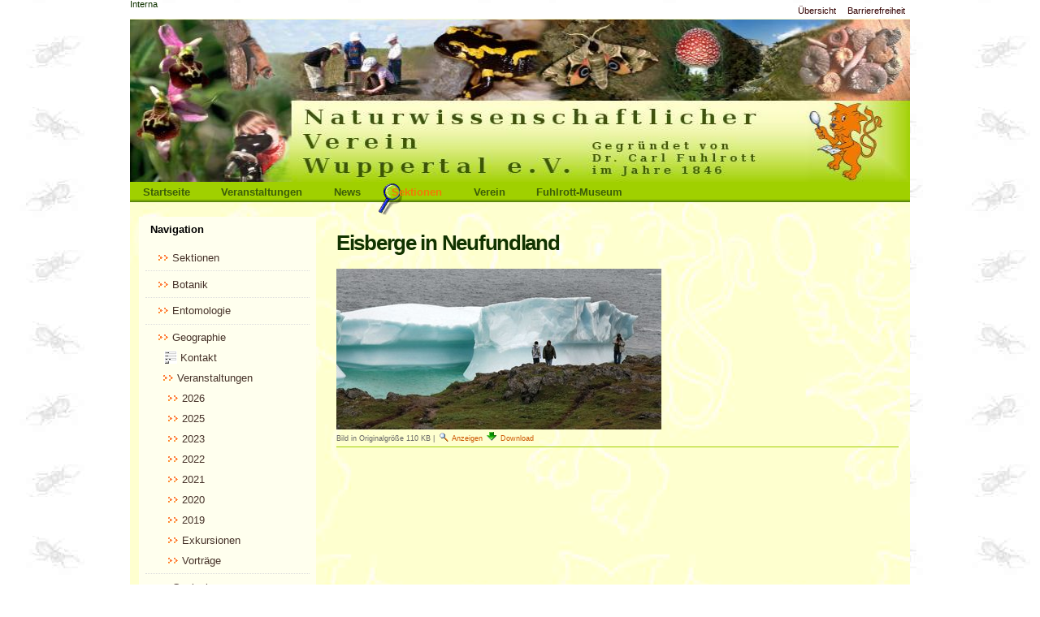

--- FILE ---
content_type: text/html;charset=utf-8
request_url: https://www.naturwissenschaftlicher-verein-wuppertal.de/sektionen/Geographie/veranstaltungen/bilder/Eisberge%20in%20Neufundland.JPG/view
body_size: 5570
content:
<!DOCTYPE html PUBLIC "-//W3C//DTD XHTML 1.0 Transitional//EN" "http://www.w3.org/TR/xhtml1/DTD/xhtml1-transitional.dtd"><html xmlns="http://www.w3.org/1999/xhtml" lang="de-de" xml:lang="de-de">
  <head><base href="https://www.naturwissenschaftlicher-verein-wuppertal.de/sektionen/Geographie/veranstaltungen/bilder/Eisberge%20in%20Neufundland.JPG/view" /><meta http-equiv="Content-Type" content="text/html; charset=utf-8" /><meta content="2012/09/25 - " name="DC.date.valid_range" /><meta content="2015-12-13T22:20:52+01:00" name="DC.date.modified" /><meta content="image/jpeg" name="DC.format" /><meta content="Bild" name="DC.type" /><meta content="2013-11-10T16:08:03+01:00" name="DC.date.created" /><style type="text/css" media="screen">@import url(https://www.naturwissenschaftlicher-verein-wuppertal.de/portal_css/Sunburst%20Theme/base-cachekey-893b08a474d4960eb1fac671d8f68b65.css);</style><link rel="stylesheet" type="text/css" media="screen" href="https://www.naturwissenschaftlicher-verein-wuppertal.de/portal_css/Sunburst%20Theme/collective.js.jqueryui.custom.min-cachekey-308b9638a8a3a19760598a138d98c10c.css" /><style type="text/css" media="screen">@import url(https://www.naturwissenschaftlicher-verein-wuppertal.de/portal_css/Sunburst%20Theme/columns-cachekey-cafe3e9f65e7c4a7b33433704edbfc3b.css);</style><link rel="stylesheet" type="text/css" media="screen" href="https://www.naturwissenschaftlicher-verein-wuppertal.de/portal_css/Sunburst%20Theme/resourcetinymce.stylesheetstinymce-cachekey-a3f1a9e6ea6c54f462640dae523dab04.css" /><style type="text/css">@import url(https://www.naturwissenschaftlicher-verein-wuppertal.de/portal_css/Sunburst%20Theme/print-cachekey-b9c8b5ca5b6690252f182202ce79d184.css);</style><link rel="stylesheet" type="text/css" media="screen" href="https://www.naturwissenschaftlicher-verein-wuppertal.de/portal_css/Sunburst%20Theme/resourceplone.app.discussion.stylesheetsdiscussion-cachekey-7aa5f6c1a11ce60ed8ee8741d80a5c5d.css" /><style type="text/css">@import url(https://www.naturwissenschaftlicher-verein-wuppertal.de/portal_css/Sunburst%20Theme/reset-cachekey-3a491d662692b736ca6d58fd4ddcb664.css);</style><link rel="stylesheet" type="text/css" media="all" href="https://www.naturwissenschaftlicher-verein-wuppertal.de/portal_css/Sunburst%20Theme/resourceContentWellPortlets.stylesContentWellPortlets-cachekey-445a3c89f13979966a70fbdf5bb6ad7c.css" /><link rel="stylesheet" type="text/css" media="screen" href="https://www.naturwissenschaftlicher-verein-wuppertal.de/portal_css/Sunburst%20Theme/resourcewildcard-mediacomponentsmediaelementbuildmediaelementplayer-cachekey-c39c8427e3bc220a58d3ea9ca7d67704.css" /><style type="text/css" media="screen">@import url(https://www.naturwissenschaftlicher-verein-wuppertal.de/portal_css/Sunburst%20Theme/themedefaultstyle-cachekey-8321da59dbab6f3d6a410426963f7232.css);</style><link rel="stylesheet" type="text/css" media="screen" href="https://www.naturwissenschaftlicher-verein-wuppertal.de/portal_css/Sunburst%20Theme/resourceplone.formwidget.datetimestyles-cachekey-79130a41395b811aa28220a5bc7389b2.css" /><link rel="canonical" href="https://www.naturwissenschaftlicher-verein-wuppertal.de/sektionen/Geographie/veranstaltungen/bilder/Eisberge%20in%20Neufundland.JPG" /><link rel="shortcut icon" type="image/x-icon" href="https://www.naturwissenschaftlicher-verein-wuppertal.de/favicon.ico" /><link rel="apple-touch-icon" href="https://www.naturwissenschaftlicher-verein-wuppertal.de/touch_icon.png" /><link rel="search" href="https://www.naturwissenschaftlicher-verein-wuppertal.de/@@search" title="Website durchsuchen" /><meta name="viewport" content="width=device-width, initial-scale=0.6666, maximum-scale=1.0, minimum-scale=0.6666" /><meta name="generator" content="Plone - http://plone.org" /><script type="text/javascript" src="https://www.naturwissenschaftlicher-verein-wuppertal.de/portal_javascripts/Sunburst%20Theme/resourceplone.app.jquery-cachekey-c871cef24f3f611298e86ebfaa301f23.js"></script><script type="text/javascript" src="https://www.naturwissenschaftlicher-verein-wuppertal.de/portal_javascripts/Sunburst%20Theme/kss-bbb-cachekey-20cb675c4772d44e3b881bd5838fef1d.js"></script><script type="text/javascript" src="https://www.naturwissenschaftlicher-verein-wuppertal.de/portal_javascripts/Sunburst%20Theme/resourcecollective.galleria-cachekey-b8ec2958464cf01272b3ffd15d957088.js"></script><script type="text/javascript" src="https://www.naturwissenschaftlicher-verein-wuppertal.de/portal_javascripts/Sunburst%20Theme/resourcewildcard-mediaintegration-p4-cachekey-32bc7e6b35824c541ddb59e50985f240.js"></script><script type="text/javascript" src="https://www.naturwissenschaftlicher-verein-wuppertal.de/portal_javascripts/Sunburst%20Theme/OpenLayers-cachekey-6eec2030fae26e51fad229836b458628.js"></script><script type="text/javascript">
/* - ++resource++nvwdb.nvwdbcontent.jscripts/nvwdbcontent.js - */
// https://www.naturwissenschaftlicher-verein-wuppertal.de/portal_javascripts/++resource++nvwdb.nvwdbcontent.jscripts/nvwdbcontent.js?original=1
$( function(){
function log(message){var x=1}
var action=$("#nvw-fundeingabe-ordnungfeld").attr('data-ajax-target');$("#nvw-fundeingabe-ordnungfeld").autocomplete({source:action,minLength:3,select: function(event,ui){$("#nvw-fundeingabe-ordnungid").val(ui.item.id);log("Selected: "+ui.item.value+" aka "+ui.item.id)}})});$( function(){var action=$("#nvw-fundeingabe-artfeld").attr('data-ajax-target');$("#nvw-fundeingabe-artfeld").autocomplete({source: function(request,response){$.ajax({url:action,dataType:"json",data:{term:request.term,ord:$("#nvw-fundeingabe-ordnungid").val(),sys:$("#nvw-fundeingabe-katalogid").val()},success: function(data){response(data)}})},minLength:3,delay:300,select: function(event,ui){$("#nvw-fundeingabe-artfeld").attr("data-id",ui.item.id)}})});$( function(){var action=$("#nvw-fundeingabe-art2feld").attr('data-ajax-target');$("#nvw-fundeingabe-art2feld").autocomplete({source: function(request,response){$.ajax({url:action,dataType:"json",data:{term:request.term,ord:$("#nvw-fundeingabe-ordnungid").val(),sys:$("#nvw-fundeingabe-katalogid").val()},success: function(data){response(data)}})},minLength:3,delay:300,select: function(event,ui){$("#nvw-fundeingabe-art2feld").attr("data-id",ui.item.id)}})});$( function(){var action=$("#nvw-fundeingabe-stadiumfeld").attr('data-ajax-target');$("#nvw-fundeingabe-stadiumfeld").autocomplete({source: function(request,response){$.ajax({url:action,dataType:"json",data:{term:request.term,ord:$("#nvw-fundeingabe-ordnungid").val()},success: function(data){response(data)}})},minLength:0,select: function(event,ui){$("#nvw-fundeingabe-stadiumid").val(ui.item.id)}})});
</script><script type="text/javascript">
        jQuery(function($){
            if (typeof($.datepicker) != "undefined"){
              $.datepicker.setDefaults(
                jQuery.extend($.datepicker.regional['de'],
                {dateFormat: 'dd.mm.yy'}));
            }
        });
        </script>

	<meta http-equiv="Content-Type" content="text/html; charset=UTF-8" />
	  <meta name="generator" content="Plone - http://plone.org" />

    <!-- Internet Explorer fix, forces IE8 into newest possible rendering
	 engine even if it's on an intranet. This has to be defined before any
	 script/style tags. -->
<!--
	<meta http-equiv="X-UA-Compatible" content="IE=edge">
-->
    <!-- base href="http://www.naturwissenschaftlicher-verein-wuppertal.de/startseite" -->
    <link rel="stylesheet" type="text/css" href="/++theme++nvw.theme/stylesheets/nvwtheme.css" />
    <title> Eisberge in Neufundland — NVW</title>

  </head>
  <body class="section-startseite template-document_view template-image_view portaltype-image site-nvw section-sektionen subsection-Geographie subsection-Geographie-veranstaltungen subsection-Geographie-veranstaltungen-bilder icons-on userrole-anonymous" dir="ltr"><div id="visual-portal-wrapper">
      <div id="portal-top">
	    <div id="portal-header">

	  <p class="hiddenStructure">
	    <a accesskey="2" href="/++theme++nvw.theme/">Direkt zum Inhalt</a> |
	    <a accesskey="6" href="/++theme++nvw.theme/">Direkt zur Navigation</a>
	  </p>

	  <ul id="portal-siteactions">

    <li id="siteaction-sitemap"><a href="https://www.naturwissenschaftlicher-verein-wuppertal.de/sitemap" accesskey="3" title="Übersicht">Übersicht</a></li>
    <li id="siteaction-accessibility"><a href="https://www.naturwissenschaftlicher-verein-wuppertal.de/accessibility-info" accesskey="0" title="Barrierefreiheit">Barrierefreiheit</a></li>
</ul>
	  <div id="portal-searchbox">

    <form id="nolivesearchGadget_form" action="https://www.naturwissenschaftlicher-verein-wuppertal.de/@@search">

        <div class="LSBox">
        <label class="hiddenStructure" for="nolivesearchGadget">Website durchsuchen</label>

        <input name="SearchableText" type="text" size="18" title="Website durchsuchen" placeholder="Website durchsuchen" accesskey="4" class="searchField" id="nolivesearchGadget" />

        <input class="searchButton" type="submit" value="Suche" />

        <div class="searchSection">
            <input id="searchbox_currentfolder_only" class="noborder" type="checkbox" name="path" value="/nvw/sektionen/Geographie/veranstaltungen/bilder" />
            <label for="searchbox_currentfolder_only" style="cursor: pointer">nur im aktuellen Bereich</label>
        </div>

        <div class="LSResult" id="LSResult"><div class="LSShadow" id="LSShadow"></div></div>
        </div>
    </form>

    <div id="portal-advanced-search" class="hiddenStructure">
        <a href="https://www.naturwissenschaftlicher-verein-wuppertal.de/@@search" accesskey="5">Erweiterte Suche…</a>
    </div>

</div>
	  <a id="portal-logo" accesskey="1" href="https://www.naturwissenschaftlicher-verein-wuppertal.de">
	    <img src="/++theme++nvw.theme/index-Dateien/logo.jpg" alt="" title="" height="200" width="860" />
	    </a>
	    <h5 class="hiddenStructure">Sektionen</h5>
	    <ul id="portal-globalnav"><li id="portaltab-index_html" class="plain"><a href="https://www.naturwissenschaftlicher-verein-wuppertal.de" title="">Startseite</a></li><li id="portaltab-veranstaltungen-1" class="plain"><a href="https://www.naturwissenschaftlicher-verein-wuppertal.de/veranstaltungen-1" title="Die aktuellen Veranstaltungen des Naturwissenschaftlichen Vereins Wuppertal">Veranstaltungen</a></li><li id="portaltab-news" class="plain"><a href="https://www.naturwissenschaftlicher-verein-wuppertal.de/news" title="Aktuelles aus dem Vereinsleben und zu unserer Homepage">News</a></li><li id="portaltab-sektionen" class="selected"><a href="https://www.naturwissenschaftlicher-verein-wuppertal.de/sektionen" title="Hier finden Sie Beiträge der einzelnen Sektionen des Naturwissenschaftlichen Vereins Wuppertal">Sektionen</a></li><li id="portaltab-verein" class="plain"><a href="https://www.naturwissenschaftlicher-verein-wuppertal.de/verein" title="Weiterführende Informationen zum NVW">Verein</a></li><li id="portaltab-fuhlrott-museum" class="plain"><a href="https://www.naturwissenschaftlicher-verein-wuppertal.de/fuhlrott-museum" title="Das Wuppertaler Naturhistorische Museum">Fuhlrott-Museum</a></li></ul>
	  </div>
	  <div id="portal-personaltools-wrapper">

<p class="hiddenStructure">Benutzerspezifische Werkzeuge</p>



<ul class="actionMenu deactivated" id="portal-personaltools">
  <li id="anon-personalbar">
    
        <a href="https://www.naturwissenschaftlicher-verein-wuppertal.de/login" id="personaltools-login">Interna</a>
    
  </li>
</ul>

</div>
	  <div id="portal-breadcrumbs">
	    <span id="breadcrumbs-you-are-here">Sie sind hier:</span>
	    <a href="/++theme++nvw.theme/">Startseite</a>
	  </div>
	</div>
	<div class="visualClear" id="clear-space-before-wrapper-table">
	</div>
	<div id="portal-columns" class="row">

        <div id="portal-column-content" class="cell width-3:4 position-1:4">

            <div id="viewlet-above-content"><div id="portal-breadcrumbs">

    <span id="breadcrumbs-you-are-here">Sie sind hier:</span>
    <span id="breadcrumbs-home">
        <a href="https://www.naturwissenschaftlicher-verein-wuppertal.de">Startseite</a>
        <span class="breadcrumbSeparator">
            /
            
        </span>
    </span>
    <span id="breadcrumbs-1" dir="ltr">
        
            <a href="https://www.naturwissenschaftlicher-verein-wuppertal.de/sektionen">Sektionen</a>
            <span class="breadcrumbSeparator">
                /
                
            </span>
            
         
    </span>
    <span id="breadcrumbs-2" dir="ltr">
        
            <a href="https://www.naturwissenschaftlicher-verein-wuppertal.de/sektionen/Geographie">Geographie</a>
            <span class="breadcrumbSeparator">
                /
                
            </span>
            
         
    </span>
    <span id="breadcrumbs-3" dir="ltr">
        
            <a href="https://www.naturwissenschaftlicher-verein-wuppertal.de/sektionen/Geographie/veranstaltungen">Veranstaltungen</a>
            <span class="breadcrumbSeparator">
                /
                
            </span>
            
         
    </span>
    <span id="breadcrumbs-4" dir="ltr">
        
            <a href="https://www.naturwissenschaftlicher-verein-wuppertal.de/sektionen/Geographie/veranstaltungen/bilder">Bilder</a>
            <span class="breadcrumbSeparator">
                /
                
            </span>
            
         
    </span>
    <span id="breadcrumbs-5" dir="ltr">
        
            
            
            <span id="breadcrumbs-current"> Eisberge in Neufundland</span>
         
    </span>

</div>

<div class="contentwellportlets row" id="portlets-above">
  
  
</div>


</div>

            
                <div class="">

                    

                    

    <dl class="portalMessage info" id="kssPortalMessage" style="display:none">
        <dt>Info</dt>
        <dd></dd>
    </dl>



                    
                        <div id="content">

                            

                            

                             <div id="viewlet-above-content-title"></div>
                             
                                 
                                 
            
                <h1 id="parent-fieldname-title" class="documentFirstHeading">
                     Eisberge in Neufundland
                </h1>
            
            
        
                             
                             <div id="viewlet-below-content-title">

<div class="contentwellportlets row" id="portlets-below-title">
  
  
</div>


</div>

                             
                                 
                                 
            
                
            
            
        
                             

                             <div id="viewlet-above-content-body"></div>
                             <div id="content-core">
                                 
        
            <a href="https://www.naturwissenschaftlicher-verein-wuppertal.de/sektionen/Geographie/veranstaltungen/bilder/Eisberge%20in%20Neufundland.JPG/image_view_fullscreen">
                <img src="https://www.naturwissenschaftlicher-verein-wuppertal.de/sektionen/Geographie/veranstaltungen/bilder/Eisberge%20in%20Neufundland.JPG/image_preview" alt=" Eisberge in Neufundland" title=" Eisberge in Neufundland" height="198" width="400" />
                <br />
            </a>

            <span id="plone-image-details" class="discreet visualNoPrint">

              <span class="discreet">
                <span>Bild in Originalgröße</span>

                <span>110 KB</span>
				|
	            <a href="https://www.naturwissenschaftlicher-verein-wuppertal.de/sektionen/Geographie/veranstaltungen/bilder/Eisberge%20in%20Neufundland.JPG/image_view_fullscreen">
	                <span class="visualNoPrint">
                    <img alt="Bild anzeigen" title="Bild anzeigen" src="https://www.naturwissenschaftlicher-verein-wuppertal.de/search_icon.png" />
                    <span>Anzeigen</span>
                	</span>
	            </a>

	            <a href="https://www.naturwissenschaftlicher-verein-wuppertal.de/sektionen/Geographie/veranstaltungen/bilder/Eisberge%20in%20Neufundland.JPG/download">
	                <span class="visualNoPrint">
                    <img alt="Bild herunterladen" title="Bild herunterladen" src="https://www.naturwissenschaftlicher-verein-wuppertal.de/download_icon.png" />
                    <span>Download</span>
                	</span>
	            </a>

		      </span>
              
            </span>
        
    
                             </div>
                             <div id="viewlet-below-content-body">



    <div class="visualClear"><!-- --></div>

    <div class="documentActions">
        

        

    </div>

</div>

                            
                        </div>
                    

                    
                </div>
            

            <div id="viewlet-below-content">






<div class="contentwellportlets row" id="portlets-below">
  
  
</div>


</div>
        </div>

        
        <div id="portal-column-one" class="cell width-1:4 position-0">
            
                
<div class="portletWrapper" data-portlethash="706c6f6e652e6c656674636f6c756d6e0a636f6e746578740a2f6e76770a6e617669676174696f6e" id="portletwrapper-706c6f6e652e6c656674636f6c756d6e0a636f6e746578740a2f6e76770a6e617669676174696f6e">
<dl class="portlet portletNavigationTree">

    <dt class="portletHeader">
        <span class="portletTopLeft"></span>
        <a href="https://www.naturwissenschaftlicher-verein-wuppertal.de/sitemap" class="tile">Navigation</a>
        <span class="portletTopRight"></span>
    </dt>

    <dd class="portletItem lastItem">
        <ul class="navTree navTreeLevel0">
            <li class="navTreeItem navTreeTopNode nav-section-sektionen">
                <div>
                   <a href="https://www.naturwissenschaftlicher-verein-wuppertal.de/sektionen" class="contenttype-folder" title="Hier finden Sie Beiträge der einzelnen Sektionen des Naturwissenschaftlichen Vereins Wuppertal">
                   
                   
                   Sektionen
                   </a>
                </div>
            </li>
            



<li class="navTreeItem visualNoMarker navTreeFolderish section-botanik">

    


        <a href="https://www.naturwissenschaftlicher-verein-wuppertal.de/sektionen/Botanik" class="state-published navTreeFolderish contenttype-folder" title=" = Pflanzenkunde. Hier finden Sie Themen rund um die Botanische Sektion.">
            
            <span>Botanik</span>
        </a>

        

    
</li>


<li class="navTreeItem visualNoMarker navTreeFolderish section-entomologie">

    


        <a href="https://www.naturwissenschaftlicher-verein-wuppertal.de/sektionen/Entomologie" class="state-published navTreeFolderish contenttype-folder" title="= Insektenkunde. Hier finden Sie Themen rund um die Entomologische Sektion.">
            
            <span>Entomologie</span>
        </a>

        

    
</li>


<li class="navTreeItem visualNoMarker navTreeItemInPath navTreeFolderish section-geographie">

    


        <a href="https://www.naturwissenschaftlicher-verein-wuppertal.de/sektionen/Geographie" class="state-published navTreeItemInPath navTreeFolderish contenttype-folder" title="Hier finden Sie Themen rund um die Geographische Sektion">
            
            <span>Geographie</span>
        </a>

        
            <ul class="navTree navTreeLevel1">
                



<li class="navTreeItem visualNoMarker navTreeFolderish section-kontakt">

    


        <a href="https://www.naturwissenschaftlicher-verein-wuppertal.de/sektionen/Geographie/kontakt" class="state-published navTreeFolderish contenttype-formfolder" title="Hier können Sie dem Leiter der Sektion Geographie eine Nachricht zukommen lassen.">
            <img width="16" height="16" src="https://www.naturwissenschaftlicher-verein-wuppertal.de/Form.gif" alt="Formular-Ordner Troff document" />
            <span>Kontakt</span>
        </a>

        

    
</li>


<li class="navTreeItem visualNoMarker navTreeItemInPath navTreeFolderish section-veranstaltungen">

    


        <a href="https://www.naturwissenschaftlicher-verein-wuppertal.de/sektionen/Geographie/veranstaltungen" class="state-published navTreeItemInPath navTreeFolderish contenttype-folder" title="Weitere Informationen zu Veranstaltungen der Geographischen Sektion des Naturwissenschaftlichen Vereins Wuppertal (z.B. Zusammenfassungen usw.).">
            
            <span>Veranstaltungen</span>
        </a>

        
            <ul class="navTree navTreeLevel2">
                



<li class="navTreeItem visualNoMarker navTreeFolderish section-2026">

    


        <a href="https://www.naturwissenschaftlicher-verein-wuppertal.de/sektionen/Geographie/veranstaltungen/2026" class="state-published navTreeFolderish contenttype-folder" title="Veranstaltungen der Geographischen Sektion des Naturwissenschaftlichen Vereins Wuppertal im Jahre 2026">
            
            <span>2026</span>
        </a>

        

    
</li>


<li class="navTreeItem visualNoMarker navTreeFolderish section-2025">

    


        <a href="https://www.naturwissenschaftlicher-verein-wuppertal.de/sektionen/Geographie/veranstaltungen/2025" class="state-published navTreeFolderish contenttype-folder" title="Veranstaltungen der Geographischen Sektion des Naturwissenschaftlichen Vereins Wuppertal im Jahre 2025">
            
            <span>2025</span>
        </a>

        

    
</li>


<li class="navTreeItem visualNoMarker navTreeFolderish section-2023">

    


        <a href="https://www.naturwissenschaftlicher-verein-wuppertal.de/sektionen/Geographie/veranstaltungen/2023" class="state-published navTreeFolderish contenttype-folder" title="Veranstaltungen der Geographischen Sektion des Naturwissenschaftlichen Vereins Wuppertal im Jahre 2023">
            
            <span>2023</span>
        </a>

        

    
</li>


<li class="navTreeItem visualNoMarker navTreeFolderish section-2022">

    


        <a href="https://www.naturwissenschaftlicher-verein-wuppertal.de/sektionen/Geographie/veranstaltungen/2022" class="state-published navTreeFolderish contenttype-folder" title="Veranstaltungen der Geographischen Sektion des Naturwissenschaftlichen Vereins Wuppertal im Jahre 2022">
            
            <span>2022</span>
        </a>

        

    
</li>


<li class="navTreeItem visualNoMarker navTreeFolderish section-2021">

    


        <a href="https://www.naturwissenschaftlicher-verein-wuppertal.de/sektionen/Geographie/veranstaltungen/2021" class="state-published navTreeFolderish contenttype-folder" title="Veranstaltungen der Geographischen Sektion des Naturwissenschaftlichen Vereins Wuppertal im Jahre 2021">
            
            <span>2021</span>
        </a>

        

    
</li>


<li class="navTreeItem visualNoMarker navTreeFolderish section-2020">

    


        <a href="https://www.naturwissenschaftlicher-verein-wuppertal.de/sektionen/Geographie/veranstaltungen/2020" class="state-published navTreeFolderish contenttype-folder" title="Veranstaltungen der Geographischen Sektion des Naturwissenschaftlichen Vereins Wuppertal im Jahre 2020">
            
            <span>2020</span>
        </a>

        

    
</li>


<li class="navTreeItem visualNoMarker navTreeFolderish section-2019">

    


        <a href="https://www.naturwissenschaftlicher-verein-wuppertal.de/sektionen/Geographie/veranstaltungen/2019" class="state-published navTreeFolderish contenttype-folder" title="Veranstaltungen der Geographischen Sektion des Naturwissenschaftlichen Vereins Wuppertal im Jahre 2019">
            
            <span>2019</span>
        </a>

        

    
</li>


<li class="navTreeItem visualNoMarker navTreeFolderish section-exkursionen">

    


        <a href="https://www.naturwissenschaftlicher-verein-wuppertal.de/sektionen/Geographie/veranstaltungen/exkursionen" class="state-published navTreeFolderish contenttype-folder" title="Exkursionen der Geographischen Sektion">
            
            <span>Exkursionen</span>
        </a>

        

    
</li>


<li class="navTreeItem visualNoMarker navTreeFolderish section-vortrage">

    


        <a href="https://www.naturwissenschaftlicher-verein-wuppertal.de/sektionen/Geographie/veranstaltungen/vortrage" class="state-published navTreeFolderish contenttype-folder" title="Vorträge der Geographischen Sektion">
            
            <span>Vorträge</span>
        </a>

        

    
</li>




            </ul>
        

    
</li>




            </ul>
        

    
</li>


<li class="navTreeItem visualNoMarker navTreeFolderish section-geologie">

    


        <a href="https://www.naturwissenschaftlicher-verein-wuppertal.de/sektionen/Geologie" class="state-published navTreeFolderish contenttype-folder" title="Hier finden Sie Themen rund um die Geologische Sektion.">
            
            <span>Geologie</span>
        </a>

        

    
</li>


<li class="navTreeItem visualNoMarker navTreeFolderish section-jugendgruppe">

    


        <a href="https://www.naturwissenschaftlicher-verein-wuppertal.de/sektionen/jugendgruppe" class="state-published navTreeFolderish contenttype-folder" title="Hier finden Sie Themen rund um die Jugendgruppe des Naturwissenschaftlichen Vereins Wuppertal">
            
            <span>Jugendgruppe</span>
        </a>

        

    
</li>


<li class="navTreeItem visualNoMarker navTreeFolderish section-limnologie">

    


        <a href="https://www.naturwissenschaftlicher-verein-wuppertal.de/sektionen/limnologie" class="state-published navTreeFolderish contenttype-folder" title=" = Wissenschaft von den Binnengewässern als Ökosystemen">
            
            <span>Limnologie</span>
        </a>

        

    
</li>


<li class="navTreeItem visualNoMarker navTreeFolderish section-mikroskopie">

    


        <a href="https://www.naturwissenschaftlicher-verein-wuppertal.de/sektionen/mikroskopie" class="state-published navTreeFolderish contenttype-folder" title="Hier finden Sie Themen rund ums Mikroskopieren im Naturwissenschaftlichen Verein Wuppertal.">
            
            <span>Mikroskopie</span>
        </a>

        

    
</li>


<li class="navTreeItem visualNoMarker navTreeFolderish section-mykologie">

    


        <a href="https://www.naturwissenschaftlicher-verein-wuppertal.de/sektionen/Mykologie" class="state-published navTreeFolderish contenttype-folder" title="= Pilzkunde. Hier finden Sie Themen rund um die Mykologische Sektion.">
            
            <span>Mykologie</span>
        </a>

        

    
</li>


<li class="navTreeItem visualNoMarker navTreeFolderish section-ornithologie">

    


        <a href="https://www.naturwissenschaftlicher-verein-wuppertal.de/sektionen/Ornithologie" class="state-published navTreeFolderish contenttype-folder" title="= Vogelkunde. Hier finden Sie Themen rund um die Ornithologische Sektion.">
            
            <span>Ornithologie</span>
        </a>

        

    
</li>




        </ul>
        <span class="portletBottomLeft"></span>
        <span class="portletBottomRight"></span>
    </dd>
</dl>

</div>

<div class="portletWrapper" data-portlethash="706c6f6e652e6c656674636f6c756d6e0a636f6e746578740a2f6e76770a6e657773" id="portletwrapper-706c6f6e652e6c656674636f6c756d6e0a636f6e746578740a2f6e76770a6e657773">
<dl class="portlet portletNews">

    <dt class="portletHeader">
        <span class="portletTopLeft"></span>
        <a href="https://www.naturwissenschaftlicher-verein-wuppertal.de/news" class="tile">Nachrichten</a>
        <span class="portletTopRight"></span>
    </dt>

    
    <dd class="portletItem odd">

        <a href="https://www.naturwissenschaftlicher-verein-wuppertal.de/news/neue-bankenrichtlinie-zu-ueberweisungen" class="tile" title="">
            
            Neue Bankenrichtlinie zu Überweisungen
         </a>
            <span class="portletItemDetails">17.01.2026</span>

    </dd>
    
    
    <dd class="portletItem even">

        <a href="https://www.naturwissenschaftlicher-verein-wuppertal.de/news/peter-giesen-mit-dem-rheinlandtaler-ausgezeichnet" class="tile" title="">
            
            Peter Giesen mit dem Rheinlandtaler ausgezeichnet
         </a>
            <span class="portletItemDetails">25.05.2025</span>

    </dd>
    

    <dd class="portletFooter">
        <span class="portletBottomLeft"></span>
        <a href="https://www.naturwissenschaftlicher-verein-wuppertal.de/news">Weitere Nachrichten…</a>
        <span class="portletBottomRight"></span>
    </dd>
    
</dl>

</div>

<div class="portletWrapper" data-portlethash="706c6f6e652e6c656674636f6c756d6e0a636f6e746578740a2f6e76770a736561726368" id="portletwrapper-706c6f6e652e6c656674636f6c756d6e0a636f6e746578740a2f6e76770a736561726368">
<dl class="portlet portletSearch">

  <dt class="portletHeader">
      <span class="portletTopLeft"></span>
      <a class="tile" href="https://www.naturwissenschaftlicher-verein-wuppertal.de/@@search">
        
        Suche
      </a>
      <span class="portletTopRight"></span>
  </dt>

    <dd class="portletItem">
      <form id="searchform" action="https://www.naturwissenschaftlicher-verein-wuppertal.de/@@search" data-action="@@search">
        <div class="LSBox">
          <input class="searchField portlet-search-gadget" name="SearchableText" type="text" size="15" title="Website durchsuchen" placeholder="Website durchsuchen" />
          <input class="searchButton" type="submit" value="Suche" />

          <div class="LSResult" style="" data-livesearch="livesearch_reply">
            <div class="LSShadow"></div>
          </div>
        </div>
      </form>
      <div class="visualClear"><!-- --></div>
    </dd>

    <dd class="portletFooter">
        <a href="https://www.naturwissenschaftlicher-verein-wuppertal.de/@@search" class="tile">Erweiterte Suche…</a>
        <span class="portletBottomLeft"></span>
        <span class="portletBottomRight"></span>
    </dd>
</dl>

</div>




            
        </div>

        
        
    </div>
	<div class="visualClear" id="clear-space-before-footer"> </div>
	<div id="portal-footer"> </div>
	<div id="portal-colophon"> </div>
	<div class="visualClear"> </div>
      </div></body>
</html>